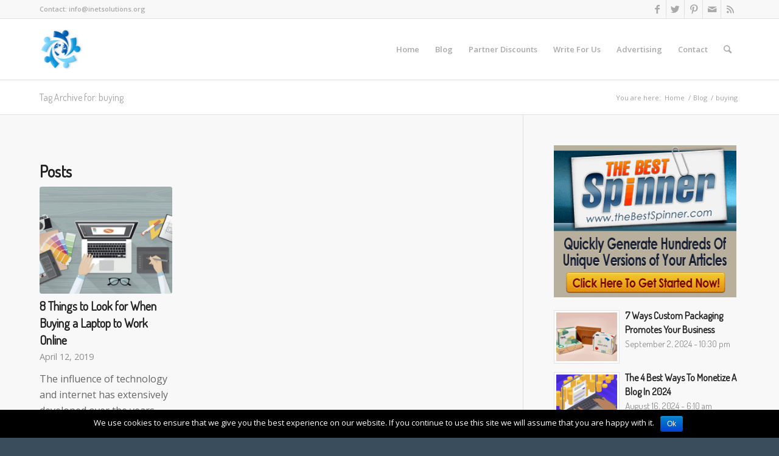

--- FILE ---
content_type: text/html; charset=UTF-8
request_url: https://www.inetsolutions.org/tag/buying/
body_size: 13358
content:
<!DOCTYPE html>
<html lang="en-US" prefix="og: http://ogp.me/ns#" class="html_stretched responsive av-preloader-active av-preloader-enabled av-default-lightbox  html_header_top html_logo_left html_main_nav_header html_menu_right html_custom html_header_sticky_disabled html_header_shrinking_disabled html_header_topbar_active html_mobile_menu_tablet html_header_searchicon html_content_align_center html_header_unstick_top_disabled html_header_stretch_disabled html_av-submenu-hidden html_av-submenu-display-hover html_av-overlay-full html_av-submenu-noclone html_entry_id_505390 av-no-preview html_text_menu_active ">
<head>
<meta charset="UTF-8" />


<!-- mobile setting -->
<meta name="viewport" content="width=device-width, initial-scale=1, maximum-scale=1">

<!-- Scripts/CSS and wp_head hook -->
<title>buying Archives | Inet Solutions</title>

<!-- This site is optimized with the Yoast SEO plugin v9.7 - https://yoast.com/wordpress/plugins/seo/ -->
<link rel="canonical" href="https://www.inetsolutions.org/tag/buying/" />
<meta property="og:locale" content="en_US" />
<meta property="og:type" content="object" />
<meta property="og:title" content="buying Archives | Inet Solutions" />
<meta property="og:url" content="https://www.inetsolutions.org/tag/buying/" />
<meta property="og:site_name" content="Inet Solutions" />
<meta name="twitter:card" content="summary_large_image" />
<meta name="twitter:title" content="buying Archives | Inet Solutions" />
<!-- / Yoast SEO plugin. -->

<link rel='dns-prefetch' href='//apis.google.com' />
<link rel='dns-prefetch' href='//s.w.org' />
<link rel="alternate" type="application/rss+xml" title="Inet Solutions &raquo; Feed" href="https://www.inetsolutions.org/feed/" />
<link rel="alternate" type="application/rss+xml" title="Inet Solutions &raquo; buying Tag Feed" href="https://www.inetsolutions.org/tag/buying/feed/" />

<!-- google webfont font replacement -->
<link rel='stylesheet' id='avia-google-webfont' href='//fonts.googleapis.com/css?family=Terminal+Dosis%7COpen+Sans:400,600' type='text/css' media='all'/> 
		<script type="text/javascript">
			window._wpemojiSettings = {"baseUrl":"https:\/\/s.w.org\/images\/core\/emoji\/11.2.0\/72x72\/","ext":".png","svgUrl":"https:\/\/s.w.org\/images\/core\/emoji\/11.2.0\/svg\/","svgExt":".svg","source":{"concatemoji":"https:\/\/www.inetsolutions.org\/wp-includes\/js\/wp-emoji-release.min.js?ver=5.1.21"}};
			!function(e,a,t){var n,r,o,i=a.createElement("canvas"),p=i.getContext&&i.getContext("2d");function s(e,t){var a=String.fromCharCode;p.clearRect(0,0,i.width,i.height),p.fillText(a.apply(this,e),0,0);e=i.toDataURL();return p.clearRect(0,0,i.width,i.height),p.fillText(a.apply(this,t),0,0),e===i.toDataURL()}function c(e){var t=a.createElement("script");t.src=e,t.defer=t.type="text/javascript",a.getElementsByTagName("head")[0].appendChild(t)}for(o=Array("flag","emoji"),t.supports={everything:!0,everythingExceptFlag:!0},r=0;r<o.length;r++)t.supports[o[r]]=function(e){if(!p||!p.fillText)return!1;switch(p.textBaseline="top",p.font="600 32px Arial",e){case"flag":return s([55356,56826,55356,56819],[55356,56826,8203,55356,56819])?!1:!s([55356,57332,56128,56423,56128,56418,56128,56421,56128,56430,56128,56423,56128,56447],[55356,57332,8203,56128,56423,8203,56128,56418,8203,56128,56421,8203,56128,56430,8203,56128,56423,8203,56128,56447]);case"emoji":return!s([55358,56760,9792,65039],[55358,56760,8203,9792,65039])}return!1}(o[r]),t.supports.everything=t.supports.everything&&t.supports[o[r]],"flag"!==o[r]&&(t.supports.everythingExceptFlag=t.supports.everythingExceptFlag&&t.supports[o[r]]);t.supports.everythingExceptFlag=t.supports.everythingExceptFlag&&!t.supports.flag,t.DOMReady=!1,t.readyCallback=function(){t.DOMReady=!0},t.supports.everything||(n=function(){t.readyCallback()},a.addEventListener?(a.addEventListener("DOMContentLoaded",n,!1),e.addEventListener("load",n,!1)):(e.attachEvent("onload",n),a.attachEvent("onreadystatechange",function(){"complete"===a.readyState&&t.readyCallback()})),(n=t.source||{}).concatemoji?c(n.concatemoji):n.wpemoji&&n.twemoji&&(c(n.twemoji),c(n.wpemoji)))}(window,document,window._wpemojiSettings);
		</script>
		<style type="text/css">
img.wp-smiley,
img.emoji {
	display: inline !important;
	border: none !important;
	box-shadow: none !important;
	height: 1em !important;
	width: 1em !important;
	margin: 0 .07em !important;
	vertical-align: -0.1em !important;
	background: none !important;
	padding: 0 !important;
}
</style>
	<link rel="stylesheet" type="text/css" href="https://www.inetsolutions.org/wp-content/cache/minify/fff05.css" media="all" />















<link rel='stylesheet' id='avia-print-css'  href='https://www.inetsolutions.org/wp-content/themes/enfold/css/print.css?ver=4.2' type='text/css' media='print' />





<script>if (document.location.protocol != "https:") {document.location = document.URL.replace(/^http:/i, "https:");}</script><script type="text/javascript" src="https://www.inetsolutions.org/wp-content/cache/minify/df983.js"></script>


<script type='text/javascript'>
/* <![CDATA[ */
var cnArgs = {"ajaxurl":"https:\/\/www.inetsolutions.org\/wp-admin\/admin-ajax.php","hideEffect":"fade","onScroll":"","onScrollOffset":"100","cookieName":"cookie_notice_accepted","cookieValue":"true","cookieTime":"2592000","cookiePath":"\/","cookieDomain":"www.inetsolutions.org","redirection":"","cache":"1","refuse":"no","revoke_cookies":"0","revoke_cookies_opt":"automatic","secure":"1"};
/* ]]> */
</script>
<script type="text/javascript" src="https://www.inetsolutions.org/wp-content/cache/minify/ed7bc.js"></script>


<script type='text/javascript' src='https://apis.google.com/js/plusone.js'></script>
<script type="text/javascript" src="https://www.inetsolutions.org/wp-content/cache/minify/7732a.js"></script>



<script type='text/javascript'>
var mejsL10n = {"language":"en","strings":{"mejs.install-flash":"You are using a browser that does not have Flash player enabled or installed. Please turn on your Flash player plugin or download the latest version from https:\/\/get.adobe.com\/flashplayer\/","mejs.fullscreen-off":"Turn off Fullscreen","mejs.fullscreen-on":"Go Fullscreen","mejs.download-video":"Download Video","mejs.fullscreen":"Fullscreen","mejs.time-jump-forward":["Jump forward 1 second","Jump forward %1 seconds"],"mejs.loop":"Toggle Loop","mejs.play":"Play","mejs.pause":"Pause","mejs.close":"Close","mejs.time-slider":"Time Slider","mejs.time-help-text":"Use Left\/Right Arrow keys to advance one second, Up\/Down arrows to advance ten seconds.","mejs.time-skip-back":["Skip back 1 second","Skip back %1 seconds"],"mejs.captions-subtitles":"Captions\/Subtitles","mejs.captions-chapters":"Chapters","mejs.none":"None","mejs.mute-toggle":"Mute Toggle","mejs.volume-help-text":"Use Up\/Down Arrow keys to increase or decrease volume.","mejs.unmute":"Unmute","mejs.mute":"Mute","mejs.volume-slider":"Volume Slider","mejs.video-player":"Video Player","mejs.audio-player":"Audio Player","mejs.ad-skip":"Skip ad","mejs.ad-skip-info":["Skip in 1 second","Skip in %1 seconds"],"mejs.source-chooser":"Source Chooser","mejs.stop":"Stop","mejs.speed-rate":"Speed Rate","mejs.live-broadcast":"Live Broadcast","mejs.afrikaans":"Afrikaans","mejs.albanian":"Albanian","mejs.arabic":"Arabic","mejs.belarusian":"Belarusian","mejs.bulgarian":"Bulgarian","mejs.catalan":"Catalan","mejs.chinese":"Chinese","mejs.chinese-simplified":"Chinese (Simplified)","mejs.chinese-traditional":"Chinese (Traditional)","mejs.croatian":"Croatian","mejs.czech":"Czech","mejs.danish":"Danish","mejs.dutch":"Dutch","mejs.english":"English","mejs.estonian":"Estonian","mejs.filipino":"Filipino","mejs.finnish":"Finnish","mejs.french":"French","mejs.galician":"Galician","mejs.german":"German","mejs.greek":"Greek","mejs.haitian-creole":"Haitian Creole","mejs.hebrew":"Hebrew","mejs.hindi":"Hindi","mejs.hungarian":"Hungarian","mejs.icelandic":"Icelandic","mejs.indonesian":"Indonesian","mejs.irish":"Irish","mejs.italian":"Italian","mejs.japanese":"Japanese","mejs.korean":"Korean","mejs.latvian":"Latvian","mejs.lithuanian":"Lithuanian","mejs.macedonian":"Macedonian","mejs.malay":"Malay","mejs.maltese":"Maltese","mejs.norwegian":"Norwegian","mejs.persian":"Persian","mejs.polish":"Polish","mejs.portuguese":"Portuguese","mejs.romanian":"Romanian","mejs.russian":"Russian","mejs.serbian":"Serbian","mejs.slovak":"Slovak","mejs.slovenian":"Slovenian","mejs.spanish":"Spanish","mejs.swahili":"Swahili","mejs.swedish":"Swedish","mejs.tagalog":"Tagalog","mejs.thai":"Thai","mejs.turkish":"Turkish","mejs.ukrainian":"Ukrainian","mejs.vietnamese":"Vietnamese","mejs.welsh":"Welsh","mejs.yiddish":"Yiddish"}};
</script>
<script type="text/javascript" src="https://www.inetsolutions.org/wp-content/cache/minify/864c2.js"></script>


<script type='text/javascript'>
/* <![CDATA[ */
var _wpmejsSettings = {"pluginPath":"\/wp-includes\/js\/mediaelement\/","classPrefix":"mejs-","stretching":"responsive"};
/* ]]> */
</script>
<link rel='https://api.w.org/' href='https://www.inetsolutions.org/wp-json/' />
<link rel="EditURI" type="application/rsd+xml" title="RSD" href="https://www.inetsolutions.org/xmlrpc.php?rsd" />
<meta name="generator" content="WordPress 5.1.21" />
<meta name="verifyownership" 
 content="aced63679dd9e3d3c5ae3f834196dfdc"/>

<meta name="twitter:card" content="photo" />
<meta name="twitter:image:src" id="twitter_meta_img" content="https://www.inetsolutions.org/wp-content/uploads/2019/04/8-Things-to-Look-for-When-Buying-a-Laptop-to-Work-Online.jpg">
<meta name="twitter:url" content="https://www.inetsolutions.org" />
		<link rel="profile" href="https://gmpg.org/xfn/11" />
<link rel="alternate" type="application/rss+xml" title="Inet Solutions RSS2 Feed" href="https://www.inetsolutions.org/feed/" />
<link rel="pingback" href="https://www.inetsolutions.org/xmlrpc.php" />

<style type='text/css' media='screen'>
 #top #header_main > .container, #top #header_main > .container .main_menu  .av-main-nav > li > a, #top #header_main #menu-item-shop .cart_dropdown_link{ height:100px; line-height: 100px; }
 .html_top_nav_header .av-logo-container{ height:100px;  }
 .html_header_top.html_header_sticky #top #wrap_all #main{ padding-top:130px; } 
</style>
<!--[if lt IE 9]><script src="https://www.inetsolutions.org/wp-content/themes/enfold/js/html5shiv.js"></script><![endif]-->
<link rel="icon" href="https://www.inetsolutions.org/wp-content/uploads/2015/07/favicon1.ico" type="image/x-icon">


<!--
Debugging Info for Theme support: 

Theme: Enfold
Version: 4.2
Installed: enfold
AviaFramework Version: 4.6
AviaBuilder Version: 0.9.5
- - - - - - - - - - -
ChildTheme: Enfold Child
ChildTheme Version: 1.0
ChildTheme Installed: enfold

ML:128-PU:12-PLA:17
WP:5.1.21
Updates: enabled
-->

<style type='text/css'>
@font-face {font-family: 'entypo-fontello'; font-weight: normal; font-style: normal;
src: url('https://www.inetsolutions.org/wp-content/themes/enfold/config-templatebuilder/avia-template-builder/assets/fonts/entypo-fontello.eot?v=3');
src: url('https://www.inetsolutions.org/wp-content/themes/enfold/config-templatebuilder/avia-template-builder/assets/fonts/entypo-fontello.eot?v=3#iefix') format('embedded-opentype'), 
url('https://www.inetsolutions.org/wp-content/themes/enfold/config-templatebuilder/avia-template-builder/assets/fonts/entypo-fontello.woff?v=3') format('woff'), 
url('https://www.inetsolutions.org/wp-content/themes/enfold/config-templatebuilder/avia-template-builder/assets/fonts/entypo-fontello.ttf?v=3') format('truetype'), 
url('https://www.inetsolutions.org/wp-content/themes/enfold/config-templatebuilder/avia-template-builder/assets/fonts/entypo-fontello.svg?v=3#entypo-fontello') format('svg');
} #top .avia-font-entypo-fontello, body .avia-font-entypo-fontello, html body [data-av_iconfont='entypo-fontello']:before{ font-family: 'entypo-fontello'; }
</style><script>
  (function(i,s,o,g,r,a,m){i['GoogleAnalyticsObject']=r;i[r]=i[r]||function(){
  (i[r].q=i[r].q||[]).push(arguments)},i[r].l=1*new Date();a=s.createElement(o),
  m=s.getElementsByTagName(o)[0];a.async=1;a.src=g;m.parentNode.insertBefore(a,m)
  })(window,document,'script','//www.google-analytics.com/analytics.js','ga');

  ga('create', 'UA-65262741-1', 'auto');
  ga('send', 'pageview');

</script>
</head>




<body data-rsssl=1 id="top" class="archive tag tag-buying tag-100730 stretched terminal_dosis open_sans  cookies-not-set" itemscope="itemscope" itemtype="https://schema.org/WebPage" >



	<div class='av-siteloader-wrap av-transition-enabled av-transition-with-logo'><div class='av-siteloader-inner'><div class='av-siteloader-cell'><img class='av-preloading-logo' src='https://www.inetsolutions.org/wp-content/uploads/2015/07/Inet-Solutions-Symbol-Plain18-80x80.png' alt='Loading' title='Loading' /><div class='av-siteloader'><div class='av-siteloader-extra'></div></div></div></div></div>
	<div id='wrap_all'>

	
<header id='header' class='all_colors header_color light_bg_color  av_header_top av_logo_left av_main_nav_header av_menu_right av_custom av_header_sticky_disabled av_header_shrinking_disabled av_header_stretch_disabled av_mobile_menu_tablet av_header_searchicon av_header_unstick_top_disabled av_bottom_nav_disabled  av_header_border_disabled'  role="banner" itemscope="itemscope" itemtype="https://schema.org/WPHeader" >

		<div id='header_meta' class='container_wrap container_wrap_meta  av_icon_active_right av_extra_header_active av_phone_active_left av_entry_id_505390'>
		
			      <div class='container'>
			      <ul class='noLightbox social_bookmarks icon_count_5'><li class='social_bookmarks_facebook av-social-link-facebook social_icon_1'><a target='_blank' href='https://www.facebook.com/inet.solutions.official' aria-hidden='true' data-av_icon='' data-av_iconfont='entypo-fontello' title='Facebook'><span class='avia_hidden_link_text'>Facebook</span></a></li><li class='social_bookmarks_twitter av-social-link-twitter social_icon_2'><a target='_blank' href='https://twitter.com/inet_solutions' aria-hidden='true' data-av_icon='' data-av_iconfont='entypo-fontello' title='Twitter'><span class='avia_hidden_link_text'>Twitter</span></a></li><li class='social_bookmarks_pinterest av-social-link-pinterest social_icon_3'><a target='_blank' href='https://www.pinterest.com/inet_solutions/' aria-hidden='true' data-av_icon='' data-av_iconfont='entypo-fontello' title='Pinterest'><span class='avia_hidden_link_text'>Pinterest</span></a></li><li class='social_bookmarks_mail av-social-link-mail social_icon_4'><a  href='/contact/' aria-hidden='true' data-av_icon='' data-av_iconfont='entypo-fontello' title='Mail'><span class='avia_hidden_link_text'>Mail</span></a></li><li class='social_bookmarks_rss av-social-link-rss social_icon_5'><a  href='https://www.inetsolutions.org/feed/' aria-hidden='true' data-av_icon='' data-av_iconfont='entypo-fontello' title='Rss'><span class='avia_hidden_link_text'>Rss</span></a></li></ul><div class='phone-info '><span>Contact: <a href="/cdn-cgi/l/email-protection" class="__cf_email__" data-cfemail="bcd5d2dad3fcd5d2d9c8cfd3d0c9c8d5d3d2cf92d3cedb">[email&#160;protected]</a></span></div>			      </div>
		</div>

		<div  id='header_main' class='container_wrap container_wrap_logo'>
	
        <div class='container av-logo-container'><div class='inner-container'><span class='logo'><a href='https://www.inetsolutions.org/'><img height='100' width='300' src='https://www.inetsolutions.org/wp-content/uploads/2015/07/Inet-Solutions-Symbol-Plain18-80x80.png' alt='Inet Solutions' /></a></span><nav class='main_menu' data-selectname='Select a page'  role="navigation" itemscope="itemscope" itemtype="https://schema.org/SiteNavigationElement" ><div class="avia-menu av-main-nav-wrap"><ul id="avia-menu" class="menu av-main-nav"><li id="menu-item-16" class="menu-item menu-item-type-post_type menu-item-object-page menu-item-home menu-item-top-level menu-item-top-level-1"><a href="https://www.inetsolutions.org/" itemprop="url"><span class="avia-bullet"></span><span class="avia-menu-text">Home</span><span class="avia-menu-fx"><span class="avia-arrow-wrap"><span class="avia-arrow"></span></span></span></a></li>
<li id="menu-item-388" class="menu-item menu-item-type-post_type menu-item-object-page menu-item-top-level menu-item-top-level-2"><a href="https://www.inetsolutions.org/blog/" itemprop="url"><span class="avia-bullet"></span><span class="avia-menu-text">Blog</span><span class="avia-menu-fx"><span class="avia-arrow-wrap"><span class="avia-arrow"></span></span></span></a></li>
<li id="menu-item-2576" class="menu-item menu-item-type-post_type menu-item-object-page menu-item-top-level menu-item-top-level-3"><a href="https://www.inetsolutions.org/partner-discounts/" itemprop="url"><span class="avia-bullet"></span><span class="avia-menu-text">Partner Discounts</span><span class="avia-menu-fx"><span class="avia-arrow-wrap"><span class="avia-arrow"></span></span></span></a></li>
<li id="menu-item-3919" class="menu-item menu-item-type-post_type menu-item-object-page menu-item-top-level menu-item-top-level-4"><a href="https://www.inetsolutions.org/write-for-us/" itemprop="url"><span class="avia-bullet"></span><span class="avia-menu-text">Write For Us</span><span class="avia-menu-fx"><span class="avia-arrow-wrap"><span class="avia-arrow"></span></span></span></a></li>
<li id="menu-item-4310" class="menu-item menu-item-type-post_type menu-item-object-page menu-item-top-level menu-item-top-level-5"><a href="https://www.inetsolutions.org/advertising/" itemprop="url"><span class="avia-bullet"></span><span class="avia-menu-text">Advertising</span><span class="avia-menu-fx"><span class="avia-arrow-wrap"><span class="avia-arrow"></span></span></span></a></li>
<li id="menu-item-382" class="menu-item menu-item-type-post_type menu-item-object-page menu-item-top-level menu-item-top-level-6"><a href="https://www.inetsolutions.org/contact/" itemprop="url"><span class="avia-bullet"></span><span class="avia-menu-text">Contact</span><span class="avia-menu-fx"><span class="avia-arrow-wrap"><span class="avia-arrow"></span></span></span></a></li>
<li id="menu-item-search" class="noMobile menu-item menu-item-search-dropdown menu-item-avia-special">
							<a href="?s=" data-avia-search-tooltip="

&lt;form action=&quot;https://www.inetsolutions.org/&quot; id=&quot;searchform&quot; method=&quot;get&quot; class=&quot;&quot;&gt;
	&lt;div&gt;
		&lt;input type=&quot;submit&quot; value=&quot;&quot; id=&quot;searchsubmit&quot; class=&quot;button avia-font-entypo-fontello&quot; /&gt;
		&lt;input type=&quot;text&quot; id=&quot;s&quot; name=&quot;s&quot; value=&quot;&quot; placeholder='Search' /&gt;
			&lt;/div&gt;
&lt;/form&gt;" aria-hidden='true' data-av_icon='' data-av_iconfont='entypo-fontello'><span class="avia_hidden_link_text">Search</span></a>
	        		   </li><li class="av-burger-menu-main menu-item-avia-special av-small-burger-icon">
	        			<a href="#">
							<span class="av-hamburger av-hamburger--spin av-js-hamburger">
					        <span class="av-hamburger-box">
						          <span class="av-hamburger-inner"></span>
						          <strong>Menu</strong>
					        </span>
							</span>
						</a>
	        		   </li></ul></div></nav></div> </div> 
		<!-- end container_wrap-->
		</div>
		
		<div class='header_bg'></div>

<!-- end header -->
</header>
		
	<div id='main' class='all_colors' data-scroll-offset='0'>

	<div class='stretch_full container_wrap alternate_color light_bg_color title_container'><div class='container'><h1 class='main-title entry-title'><a href='https://www.inetsolutions.org/tag/buying/' rel='bookmark' title='Permanent Link: Tag Archive for: buying'  itemprop="headline" >Tag Archive for: buying</a></h1><div class="breadcrumb breadcrumbs avia-breadcrumbs"><div class="breadcrumb-trail" xmlns:v="https://rdf.data-vocabulary.org/#"><span class="trail-before"><span class="breadcrumb-title">You are here:</span></span> <a href="https://www.inetsolutions.org" title="Inet Solutions" rel="home" class="trail-begin">Home</a> <span class="sep">/</span> <span><a rel="v:url" property="v:title" href="https://www.inetsolutions.org/blog/" title="Blog">Blog</a></span> <span class="sep">/</span> <span class="trail-end">buying</span></div></div></div></div>
        <div class='container_wrap container_wrap_first main_color sidebar_right'>

            <div class='container template-blog '>

                <main class='content av-content-small alpha units'  role="main" itemprop="mainContentOfPage" itemscope="itemscope" itemtype="https://schema.org/Blog" >

                    <div class="category-term-description">
                                            </div>

                    <div class='entry-content-wrapper'><h3 class='post-title tag-page-post-type-title'>Posts</h3><div  data-autoplay=''  data-interval='5'  data-animation='fade'  data-show_slide_delay='90'  class='avia-content-slider avia-content-grid-active avia-content-slider1 avia-content-slider-odd avia-builder-el-no-sibling '  itemscope="itemscope" itemtype="https://schema.org/Blog" ><div class='avia-content-slider-inner'><div class='slide-entry-wrap'><article class='slide-entry flex_column  post-entry post-entry-505390 slide-entry-overview slide-loop-1 slide-parity-odd  post-entry-last  av_one_third first real-thumbnail'  itemscope="itemscope" itemtype="https://schema.org/BlogPosting" itemprop="blogPost" ><a href='https://www.inetsolutions.org/8-things-to-look-for-when-buying-a-laptop-to-work-online/' data-rel='slide-1' class='slide-image' title=''><img width="495" height="400" src="//www.inetsolutions.org/wp-content/plugins/a3-lazy-load/assets/images/lazy_placeholder.gif" data-lazy-type="image" data-src="https://www.inetsolutions.org/wp-content/uploads/2019/04/8-Things-to-Look-for-When-Buying-a-Laptop-to-Work-Online-495x400.jpg" class="lazy lazy-hidden attachment-portfolio size-portfolio wp-post-image" alt="8 Things to Look for When Buying a Laptop to Work Online" srcset="" data-srcset="https://www.inetsolutions.org/wp-content/uploads/2019/04/8-Things-to-Look-for-When-Buying-a-Laptop-to-Work-Online-495x400.jpg 495w, https://www.inetsolutions.org/wp-content/uploads/2019/04/8-Things-to-Look-for-When-Buying-a-Laptop-to-Work-Online-100x80.jpg 100w" sizes="(max-width: 495px) 100vw, 495px" /><noscript><img width="495" height="400" src="https://www.inetsolutions.org/wp-content/uploads/2019/04/8-Things-to-Look-for-When-Buying-a-Laptop-to-Work-Online-495x400.jpg" class="attachment-portfolio size-portfolio wp-post-image" alt="8 Things to Look for When Buying a Laptop to Work Online" srcset="https://www.inetsolutions.org/wp-content/uploads/2019/04/8-Things-to-Look-for-When-Buying-a-Laptop-to-Work-Online-495x400.jpg 495w, https://www.inetsolutions.org/wp-content/uploads/2019/04/8-Things-to-Look-for-When-Buying-a-Laptop-to-Work-Online-100x80.jpg 100w" sizes="(max-width: 495px) 100vw, 495px" /></noscript></a><div class='slide-content'><header class="entry-content-header"><h3 class='slide-entry-title entry-title'  itemprop="headline" ><a href='https://www.inetsolutions.org/8-things-to-look-for-when-buying-a-laptop-to-work-online/' title='8 Things to Look for When Buying a Laptop to Work Online'>8 Things to Look for When Buying a Laptop to Work Online</a></h3><span class="av-vertical-delimiter"></span></header><div class='slide-meta'><time class='slide-meta-time updated'  itemprop="datePublished" datetime="2019-04-12T16:15:20+00:00" >April 12, 2019</time></div><div class='slide-entry-excerpt entry-content'  itemprop="text" >
The influence of technology and internet has extensively developed over the years. With the growing influence and take over by the internet, the preference…</div></div><footer class="entry-footer"></footer><span class='hidden'>
			<span class='av-structured-data'  itemscope="itemscope" itemtype="https://schema.org/ImageObject"  itemprop='image'>
					   <span itemprop='url' >https://www.inetsolutions.org/wp-content/uploads/2019/04/8-Things-to-Look-for-When-Buying-a-Laptop-to-Work-Online.jpg</span>
					   <span itemprop='height' >594</span>
					   <span itemprop='width' >1024</span>
				  </span><span class='av-structured-data'  itemprop="publisher" itemtype="https://schema.org/Organization" itemscope="itemscope" >
				<span itemprop='name'>Roger Sterling</span>
				<span itemprop='logo' itemscope itemtype='http://schema.org/ImageObject'>
				   <span itemprop='url'>https://www.inetsolutions.org/wp-content/uploads/2015/07/Inet-Solutions-Symbol-Plain18-80x80.png</span>
				 </span>
			  </span><span class='av-structured-data'  itemprop="author" itemscope="itemscope" itemtype="https://schema.org/Person" ><span itemprop='name'>Roger Sterling</span></span><span class='av-structured-data'  itemprop="datePublished" datetime="2019-04-12T16:15:20+00:00" >2019-04-12 16:15:20</span><span class='av-structured-data'  itemprop="dateModified" itemtype="https://schema.org/dateModified" >2020-11-24 12:52:34</span><span class='av-structured-data'  itemprop="mainEntityOfPage" itemtype="https://schema.org/mainEntityOfPage" ><span itemprop='name'>8 Things to Look for When Buying a Laptop to Work Online</span></span></span></article></div></div></div></div>
                <!--end content-->
                </main>

                <aside class='sidebar sidebar_right smartphones_sidebar_active alpha units'  role="complementary" itemscope="itemscope" itemtype="https://schema.org/WPSideBar" ><div class='inner_sidebar extralight-border'><section id="text-5" class="widget clearfix widget_text">			<div class="textwidget"><script data-cfasync="false" src="/cdn-cgi/scripts/5c5dd728/cloudflare-static/email-decode.min.js"></script><script type="text/javascript" src="https://www.inetsolutions.org/wp-content/plugins/oiopub-direct/js.php#type=banner&align=center&zone=3"></script></div>
		<span class="seperator extralight-border"></span></section><section id="newsbox-4" class="widget clearfix newsbox"><ul class="news-wrap image_size_widget"><li class="news-content post-format-standard"><a class='news-link' title='7 Ways Custom Packaging Promotes Your Business' href='https://www.inetsolutions.org/7-ways-custom-packaging-promotes-your-business/'><span class='news-thumb '><img width="100" height="80" src="//www.inetsolutions.org/wp-content/plugins/a3-lazy-load/assets/images/lazy_placeholder.gif" data-lazy-type="image" data-src="https://www.inetsolutions.org/wp-content/uploads/2024/09/image-23-edited-100x80.png" class="lazy lazy-hidden attachment-widget size-widget wp-post-image" alt="7 Ways Custom Packaging Promotes Your Business" srcset="" data-srcset="https://www.inetsolutions.org/wp-content/uploads/2024/09/image-23-edited-100x80.png 100w, https://www.inetsolutions.org/wp-content/uploads/2024/09/image-23-edited-495x400.png 495w, https://www.inetsolutions.org/wp-content/uploads/2024/09/image-23-edited-845x684.png 845w" sizes="(max-width: 100px) 100vw, 100px" /><noscript><img width="100" height="80" src="//www.inetsolutions.org/wp-content/plugins/a3-lazy-load/assets/images/lazy_placeholder.gif" data-lazy-type="image" data-src="https://www.inetsolutions.org/wp-content/uploads/2024/09/image-23-edited-100x80.png" class="lazy lazy-hidden attachment-widget size-widget wp-post-image" alt="7 Ways Custom Packaging Promotes Your Business" srcset="" data-srcset="https://www.inetsolutions.org/wp-content/uploads/2024/09/image-23-edited-100x80.png 100w, https://www.inetsolutions.org/wp-content/uploads/2024/09/image-23-edited-495x400.png 495w, https://www.inetsolutions.org/wp-content/uploads/2024/09/image-23-edited-845x684.png 845w" sizes="(max-width: 100px) 100vw, 100px" /><noscript><img width="100" height="80" src="https://www.inetsolutions.org/wp-content/uploads/2024/09/image-23-edited-100x80.png" class="attachment-widget size-widget wp-post-image" alt="7 Ways Custom Packaging Promotes Your Business" srcset="https://www.inetsolutions.org/wp-content/uploads/2024/09/image-23-edited-100x80.png 100w, https://www.inetsolutions.org/wp-content/uploads/2024/09/image-23-edited-495x400.png 495w, https://www.inetsolutions.org/wp-content/uploads/2024/09/image-23-edited-845x684.png 845w" sizes="(max-width: 100px) 100vw, 100px" /></noscript></noscript></span><strong class='news-headline'>7 Ways Custom Packaging Promotes Your Business<span class='news-time'>September 2, 2024 - 10:30 pm</span></strong></a></li><li class="news-content post-format-standard"><a class='news-link' title='The 4 Best Ways To Monetize A Blog In 2024' href='https://www.inetsolutions.org/the-4-best-ways-to-monetize-a-blog-in-2024/'><span class='news-thumb '><img width="100" height="80" src="//www.inetsolutions.org/wp-content/plugins/a3-lazy-load/assets/images/lazy_placeholder.gif" data-lazy-type="image" data-src="https://www.inetsolutions.org/wp-content/uploads/2024/08/how-to-monetize-a-blog-100x80.png" class="lazy lazy-hidden attachment-widget size-widget wp-post-image" alt="" srcset="" data-srcset="https://www.inetsolutions.org/wp-content/uploads/2024/08/how-to-monetize-a-blog-100x80.png 100w, https://www.inetsolutions.org/wp-content/uploads/2024/08/how-to-monetize-a-blog-495x400.png 495w, https://www.inetsolutions.org/wp-content/uploads/2024/08/how-to-monetize-a-blog-845x684.png 845w" sizes="(max-width: 100px) 100vw, 100px" /><noscript><img width="100" height="80" src="//www.inetsolutions.org/wp-content/plugins/a3-lazy-load/assets/images/lazy_placeholder.gif" data-lazy-type="image" data-src="https://www.inetsolutions.org/wp-content/uploads/2024/08/how-to-monetize-a-blog-100x80.png" class="lazy lazy-hidden attachment-widget size-widget wp-post-image" alt="" srcset="" data-srcset="https://www.inetsolutions.org/wp-content/uploads/2024/08/how-to-monetize-a-blog-100x80.png 100w, https://www.inetsolutions.org/wp-content/uploads/2024/08/how-to-monetize-a-blog-495x400.png 495w, https://www.inetsolutions.org/wp-content/uploads/2024/08/how-to-monetize-a-blog-845x684.png 845w" sizes="(max-width: 100px) 100vw, 100px" /><noscript><img width="100" height="80" src="https://www.inetsolutions.org/wp-content/uploads/2024/08/how-to-monetize-a-blog-100x80.png" class="attachment-widget size-widget wp-post-image" alt="" srcset="https://www.inetsolutions.org/wp-content/uploads/2024/08/how-to-monetize-a-blog-100x80.png 100w, https://www.inetsolutions.org/wp-content/uploads/2024/08/how-to-monetize-a-blog-495x400.png 495w, https://www.inetsolutions.org/wp-content/uploads/2024/08/how-to-monetize-a-blog-845x684.png 845w" sizes="(max-width: 100px) 100vw, 100px" /></noscript></noscript></span><strong class='news-headline'>The 4 Best Ways To Monetize A Blog In 2024<span class='news-time'>August 16, 2024 - 6:10 am</span></strong></a></li><li class="news-content post-format-standard"><a class='news-link' title='Dissecting the Key Components of a Triumph in Personal Injury Litigation' href='https://www.inetsolutions.org/dissecting-the-key-components-of-a-triumph-in-personal-injury-litigation/'><span class='news-thumb '><img width="100" height="80" src="//www.inetsolutions.org/wp-content/plugins/a3-lazy-load/assets/images/lazy_placeholder.gif" data-lazy-type="image" data-src="https://www.inetsolutions.org/wp-content/uploads/2024/07/Blog-Personal-Injury-Law-Marketing-100x80.png" class="lazy lazy-hidden attachment-widget size-widget wp-post-image" alt="" srcset="" data-srcset="https://www.inetsolutions.org/wp-content/uploads/2024/07/Blog-Personal-Injury-Law-Marketing-100x80.png 100w, https://www.inetsolutions.org/wp-content/uploads/2024/07/Blog-Personal-Injury-Law-Marketing-495x400.png 495w, https://www.inetsolutions.org/wp-content/uploads/2024/07/Blog-Personal-Injury-Law-Marketing-845x684.png 845w" sizes="(max-width: 100px) 100vw, 100px" /><noscript><img width="100" height="80" src="//www.inetsolutions.org/wp-content/plugins/a3-lazy-load/assets/images/lazy_placeholder.gif" data-lazy-type="image" data-src="https://www.inetsolutions.org/wp-content/uploads/2024/07/Blog-Personal-Injury-Law-Marketing-100x80.png" class="lazy lazy-hidden attachment-widget size-widget wp-post-image" alt="" srcset="" data-srcset="https://www.inetsolutions.org/wp-content/uploads/2024/07/Blog-Personal-Injury-Law-Marketing-100x80.png 100w, https://www.inetsolutions.org/wp-content/uploads/2024/07/Blog-Personal-Injury-Law-Marketing-495x400.png 495w, https://www.inetsolutions.org/wp-content/uploads/2024/07/Blog-Personal-Injury-Law-Marketing-845x684.png 845w" sizes="(max-width: 100px) 100vw, 100px" /><noscript><img width="100" height="80" src="https://www.inetsolutions.org/wp-content/uploads/2024/07/Blog-Personal-Injury-Law-Marketing-100x80.png" class="attachment-widget size-widget wp-post-image" alt="" srcset="https://www.inetsolutions.org/wp-content/uploads/2024/07/Blog-Personal-Injury-Law-Marketing-100x80.png 100w, https://www.inetsolutions.org/wp-content/uploads/2024/07/Blog-Personal-Injury-Law-Marketing-495x400.png 495w, https://www.inetsolutions.org/wp-content/uploads/2024/07/Blog-Personal-Injury-Law-Marketing-845x684.png 845w" sizes="(max-width: 100px) 100vw, 100px" /></noscript></noscript></span><strong class='news-headline'>Dissecting the Key Components of a Triumph in Personal Injury Litigation<span class='news-time'>July 6, 2024 - 7:45 am</span></strong></a></li><li class="news-content post-format-standard"><a class='news-link' title='5 Tips for Making Hybrid Events More Exciting' href='https://www.inetsolutions.org/5-tips-for-making-hybrid-events-more-exciting/'><span class='news-thumb '><img width="100" height="80" src="//www.inetsolutions.org/wp-content/plugins/a3-lazy-load/assets/images/lazy_placeholder.gif" data-lazy-type="image" data-src="https://www.inetsolutions.org/wp-content/uploads/2024/05/Story-1-opener_0_0-100x80.jpg" class="lazy lazy-hidden attachment-widget size-widget wp-post-image" alt="" srcset="" data-srcset="https://www.inetsolutions.org/wp-content/uploads/2024/05/Story-1-opener_0_0-100x80.jpg 100w, https://www.inetsolutions.org/wp-content/uploads/2024/05/Story-1-opener_0_0-495x400.jpg 495w, https://www.inetsolutions.org/wp-content/uploads/2024/05/Story-1-opener_0_0-845x684.jpg 845w" sizes="(max-width: 100px) 100vw, 100px" /><noscript><img width="100" height="80" src="//www.inetsolutions.org/wp-content/plugins/a3-lazy-load/assets/images/lazy_placeholder.gif" data-lazy-type="image" data-src="https://www.inetsolutions.org/wp-content/uploads/2024/05/Story-1-opener_0_0-100x80.jpg" class="lazy lazy-hidden attachment-widget size-widget wp-post-image" alt="" srcset="" data-srcset="https://www.inetsolutions.org/wp-content/uploads/2024/05/Story-1-opener_0_0-100x80.jpg 100w, https://www.inetsolutions.org/wp-content/uploads/2024/05/Story-1-opener_0_0-495x400.jpg 495w, https://www.inetsolutions.org/wp-content/uploads/2024/05/Story-1-opener_0_0-845x684.jpg 845w" sizes="(max-width: 100px) 100vw, 100px" /><noscript><img width="100" height="80" src="https://www.inetsolutions.org/wp-content/uploads/2024/05/Story-1-opener_0_0-100x80.jpg" class="attachment-widget size-widget wp-post-image" alt="" srcset="https://www.inetsolutions.org/wp-content/uploads/2024/05/Story-1-opener_0_0-100x80.jpg 100w, https://www.inetsolutions.org/wp-content/uploads/2024/05/Story-1-opener_0_0-495x400.jpg 495w, https://www.inetsolutions.org/wp-content/uploads/2024/05/Story-1-opener_0_0-845x684.jpg 845w" sizes="(max-width: 100px) 100vw, 100px" /></noscript></noscript></span><strong class='news-headline'>5 Tips for Making Hybrid Events More Exciting<span class='news-time'>May 27, 2024 - 3:30 pm</span></strong></a></li><li class="news-content post-format-standard"><a class='news-link' title='The 3 Best Strategies To Do A Digital Detox' href='https://www.inetsolutions.org/the-3-best-strategies-to-do-a-digital-detox/'><span class='news-thumb '><img width="100" height="80" src="//www.inetsolutions.org/wp-content/plugins/a3-lazy-load/assets/images/lazy_placeholder.gif" data-lazy-type="image" data-src="https://www.inetsolutions.org/wp-content/uploads/2024/05/1_YpJFmiXR6uV0B5-lgSCP6w-100x80.jpg" class="lazy lazy-hidden attachment-widget size-widget wp-post-image" alt="" srcset="" data-srcset="https://www.inetsolutions.org/wp-content/uploads/2024/05/1_YpJFmiXR6uV0B5-lgSCP6w-100x80.jpg 100w, https://www.inetsolutions.org/wp-content/uploads/2024/05/1_YpJFmiXR6uV0B5-lgSCP6w-495x400.jpg 495w, https://www.inetsolutions.org/wp-content/uploads/2024/05/1_YpJFmiXR6uV0B5-lgSCP6w-845x684.jpg 845w" sizes="(max-width: 100px) 100vw, 100px" /><noscript><img width="100" height="80" src="//www.inetsolutions.org/wp-content/plugins/a3-lazy-load/assets/images/lazy_placeholder.gif" data-lazy-type="image" data-src="https://www.inetsolutions.org/wp-content/uploads/2024/05/1_YpJFmiXR6uV0B5-lgSCP6w-100x80.jpg" class="lazy lazy-hidden attachment-widget size-widget wp-post-image" alt="" srcset="" data-srcset="https://www.inetsolutions.org/wp-content/uploads/2024/05/1_YpJFmiXR6uV0B5-lgSCP6w-100x80.jpg 100w, https://www.inetsolutions.org/wp-content/uploads/2024/05/1_YpJFmiXR6uV0B5-lgSCP6w-495x400.jpg 495w, https://www.inetsolutions.org/wp-content/uploads/2024/05/1_YpJFmiXR6uV0B5-lgSCP6w-845x684.jpg 845w" sizes="(max-width: 100px) 100vw, 100px" /><noscript><img width="100" height="80" src="https://www.inetsolutions.org/wp-content/uploads/2024/05/1_YpJFmiXR6uV0B5-lgSCP6w-100x80.jpg" class="attachment-widget size-widget wp-post-image" alt="" srcset="https://www.inetsolutions.org/wp-content/uploads/2024/05/1_YpJFmiXR6uV0B5-lgSCP6w-100x80.jpg 100w, https://www.inetsolutions.org/wp-content/uploads/2024/05/1_YpJFmiXR6uV0B5-lgSCP6w-495x400.jpg 495w, https://www.inetsolutions.org/wp-content/uploads/2024/05/1_YpJFmiXR6uV0B5-lgSCP6w-845x684.jpg 845w" sizes="(max-width: 100px) 100vw, 100px" /></noscript></noscript></span><strong class='news-headline'>The 3 Best Strategies To Do A Digital Detox<span class='news-time'>May 27, 2024 - 3:29 pm</span></strong></a></li></ul><span class="seperator extralight-border"></span></section><section id="text-6" class="widget clearfix widget_text">			<div class="textwidget"><div style="padding: 4px;"></div>
<script type="text/javascript" src="https://www.inetsolutions.org/wp-content/plugins/oiopub-direct/js.php#type=banner&align=center&zone=4"></script></div>
		<span class="seperator extralight-border"></span></section></div></aside>
            </div><!--end container-->

        </div><!-- close default .container_wrap element -->


						<div class='container_wrap footer_color' id='footer'>

					<div class='container'>

						<div class='flex_column av_one_fourth  first el_before_av_one_fourth'><section id="text-4" class="widget clearfix widget_text"><h3 class="widgettitle">About</h3>			<div class="textwidget"><p>Our support is available 24 hours a day &#8211; Eastern European Time Zone (UTC+02:00).</p>
<p><b>Monday &#8211; Friday</b>: 6 a.m. to 11 p.m.<br />
<b>Saturday</b>: 8 a.m. to 10 p.m.<br />
<b>Sunday</b>: 10 a.m. to 8 p.m.</p>
</div>
		<span class="seperator extralight-border"></span></section><section id="pages-2" class="widget clearfix widget_pages"><h3 class="widgettitle">Sitemap</h3>		<ul>
			<li class="page_item page-item-2"><a href="https://www.inetsolutions.org/">Home</a></li>
<li class="page_item page-item-368"><a href="https://www.inetsolutions.org/contact/">Contact</a></li>
<li class="page_item page-item-386"><a href="https://www.inetsolutions.org/blog/">Blog</a></li>
<li class="page_item page-item-2291"><a href="https://www.inetsolutions.org/advertising/">Advertising</a></li>
<li class="page_item page-item-2541"><a href="https://www.inetsolutions.org/partner-discounts/">Partner Discounts</a></li>
<li class="page_item page-item-3042"><a href="https://www.inetsolutions.org/write-for-us/">Write For Us</a></li>
<li class="page_item page-item-5102"><a href="https://www.inetsolutions.org/privacy-policy/">Privacy Policy</a></li>
<li class="page_item page-item-505111"><a href="https://www.inetsolutions.org/cookie-policy/">Cookie Policy</a></li>
		</ul>
			<span class="seperator extralight-border"></span></section><section id="avia_socialcount-2" class="widget clearfix avia_socialcount"><a href="https://twitter.com/inet_solutions/" class='asc_twitter asc_multi_count'><span class='social_widget_icon' aria-hidden='true' data-av_icon='' data-av_iconfont='entypo-fontello'></span><strong class='asc_count'>Follow</strong><span>on Twitter</span></a><a href='/feed' class='asc_rss asc_multi_count'><span class='social_widget_icon' aria-hidden='true' data-av_icon='' data-av_iconfont='entypo-fontello'></span><strong class='asc_count'>Subscribe</strong><span>to RSS Feed</span></a><span class="seperator extralight-border"></span></section></div><div class='flex_column av_one_fourth  el_after_av_one_fourth  el_before_av_one_fourth '><section id="newsbox-3" class="widget clearfix newsbox"><h3 class="widgettitle">Latest News</h3><ul class="news-wrap image_size_widget"><li class="news-content post-format-standard"><a class='news-link' title='7 Ways Custom Packaging Promotes Your Business' href='https://www.inetsolutions.org/7-ways-custom-packaging-promotes-your-business/'><span class='news-thumb '><img width="100" height="80" src="//www.inetsolutions.org/wp-content/plugins/a3-lazy-load/assets/images/lazy_placeholder.gif" data-lazy-type="image" data-src="https://www.inetsolutions.org/wp-content/uploads/2024/09/image-23-edited-100x80.png" class="lazy lazy-hidden attachment-widget size-widget wp-post-image" alt="7 Ways Custom Packaging Promotes Your Business" srcset="" data-srcset="https://www.inetsolutions.org/wp-content/uploads/2024/09/image-23-edited-100x80.png 100w, https://www.inetsolutions.org/wp-content/uploads/2024/09/image-23-edited-495x400.png 495w, https://www.inetsolutions.org/wp-content/uploads/2024/09/image-23-edited-845x684.png 845w" sizes="(max-width: 100px) 100vw, 100px" /><noscript><img width="100" height="80" src="//www.inetsolutions.org/wp-content/plugins/a3-lazy-load/assets/images/lazy_placeholder.gif" data-lazy-type="image" data-src="https://www.inetsolutions.org/wp-content/uploads/2024/09/image-23-edited-100x80.png" class="lazy lazy-hidden attachment-widget size-widget wp-post-image" alt="7 Ways Custom Packaging Promotes Your Business" srcset="" data-srcset="https://www.inetsolutions.org/wp-content/uploads/2024/09/image-23-edited-100x80.png 100w, https://www.inetsolutions.org/wp-content/uploads/2024/09/image-23-edited-495x400.png 495w, https://www.inetsolutions.org/wp-content/uploads/2024/09/image-23-edited-845x684.png 845w" sizes="(max-width: 100px) 100vw, 100px" /><noscript><img width="100" height="80" src="https://www.inetsolutions.org/wp-content/uploads/2024/09/image-23-edited-100x80.png" class="attachment-widget size-widget wp-post-image" alt="7 Ways Custom Packaging Promotes Your Business" srcset="https://www.inetsolutions.org/wp-content/uploads/2024/09/image-23-edited-100x80.png 100w, https://www.inetsolutions.org/wp-content/uploads/2024/09/image-23-edited-495x400.png 495w, https://www.inetsolutions.org/wp-content/uploads/2024/09/image-23-edited-845x684.png 845w" sizes="(max-width: 100px) 100vw, 100px" /></noscript></noscript></span><strong class='news-headline'>7 Ways Custom Packaging Promotes Your Business<span class='news-time'>September 2, 2024 - 10:30 pm</span></strong></a></li><li class="news-content post-format-standard"><a class='news-link' title='The 4 Best Ways To Monetize A Blog In 2024' href='https://www.inetsolutions.org/the-4-best-ways-to-monetize-a-blog-in-2024/'><span class='news-thumb '><img width="100" height="80" src="//www.inetsolutions.org/wp-content/plugins/a3-lazy-load/assets/images/lazy_placeholder.gif" data-lazy-type="image" data-src="https://www.inetsolutions.org/wp-content/uploads/2024/08/how-to-monetize-a-blog-100x80.png" class="lazy lazy-hidden attachment-widget size-widget wp-post-image" alt="" srcset="" data-srcset="https://www.inetsolutions.org/wp-content/uploads/2024/08/how-to-monetize-a-blog-100x80.png 100w, https://www.inetsolutions.org/wp-content/uploads/2024/08/how-to-monetize-a-blog-495x400.png 495w, https://www.inetsolutions.org/wp-content/uploads/2024/08/how-to-monetize-a-blog-845x684.png 845w" sizes="(max-width: 100px) 100vw, 100px" /><noscript><img width="100" height="80" src="//www.inetsolutions.org/wp-content/plugins/a3-lazy-load/assets/images/lazy_placeholder.gif" data-lazy-type="image" data-src="https://www.inetsolutions.org/wp-content/uploads/2024/08/how-to-monetize-a-blog-100x80.png" class="lazy lazy-hidden attachment-widget size-widget wp-post-image" alt="" srcset="" data-srcset="https://www.inetsolutions.org/wp-content/uploads/2024/08/how-to-monetize-a-blog-100x80.png 100w, https://www.inetsolutions.org/wp-content/uploads/2024/08/how-to-monetize-a-blog-495x400.png 495w, https://www.inetsolutions.org/wp-content/uploads/2024/08/how-to-monetize-a-blog-845x684.png 845w" sizes="(max-width: 100px) 100vw, 100px" /><noscript><img width="100" height="80" src="https://www.inetsolutions.org/wp-content/uploads/2024/08/how-to-monetize-a-blog-100x80.png" class="attachment-widget size-widget wp-post-image" alt="" srcset="https://www.inetsolutions.org/wp-content/uploads/2024/08/how-to-monetize-a-blog-100x80.png 100w, https://www.inetsolutions.org/wp-content/uploads/2024/08/how-to-monetize-a-blog-495x400.png 495w, https://www.inetsolutions.org/wp-content/uploads/2024/08/how-to-monetize-a-blog-845x684.png 845w" sizes="(max-width: 100px) 100vw, 100px" /></noscript></noscript></span><strong class='news-headline'>The 4 Best Ways To Monetize A Blog In 2024<span class='news-time'>August 16, 2024 - 6:10 am</span></strong></a></li><li class="news-content post-format-standard"><a class='news-link' title='Dissecting the Key Components of a Triumph in Personal Injury Litigation' href='https://www.inetsolutions.org/dissecting-the-key-components-of-a-triumph-in-personal-injury-litigation/'><span class='news-thumb '><img width="100" height="80" src="//www.inetsolutions.org/wp-content/plugins/a3-lazy-load/assets/images/lazy_placeholder.gif" data-lazy-type="image" data-src="https://www.inetsolutions.org/wp-content/uploads/2024/07/Blog-Personal-Injury-Law-Marketing-100x80.png" class="lazy lazy-hidden attachment-widget size-widget wp-post-image" alt="" srcset="" data-srcset="https://www.inetsolutions.org/wp-content/uploads/2024/07/Blog-Personal-Injury-Law-Marketing-100x80.png 100w, https://www.inetsolutions.org/wp-content/uploads/2024/07/Blog-Personal-Injury-Law-Marketing-495x400.png 495w, https://www.inetsolutions.org/wp-content/uploads/2024/07/Blog-Personal-Injury-Law-Marketing-845x684.png 845w" sizes="(max-width: 100px) 100vw, 100px" /><noscript><img width="100" height="80" src="//www.inetsolutions.org/wp-content/plugins/a3-lazy-load/assets/images/lazy_placeholder.gif" data-lazy-type="image" data-src="https://www.inetsolutions.org/wp-content/uploads/2024/07/Blog-Personal-Injury-Law-Marketing-100x80.png" class="lazy lazy-hidden attachment-widget size-widget wp-post-image" alt="" srcset="" data-srcset="https://www.inetsolutions.org/wp-content/uploads/2024/07/Blog-Personal-Injury-Law-Marketing-100x80.png 100w, https://www.inetsolutions.org/wp-content/uploads/2024/07/Blog-Personal-Injury-Law-Marketing-495x400.png 495w, https://www.inetsolutions.org/wp-content/uploads/2024/07/Blog-Personal-Injury-Law-Marketing-845x684.png 845w" sizes="(max-width: 100px) 100vw, 100px" /><noscript><img width="100" height="80" src="https://www.inetsolutions.org/wp-content/uploads/2024/07/Blog-Personal-Injury-Law-Marketing-100x80.png" class="attachment-widget size-widget wp-post-image" alt="" srcset="https://www.inetsolutions.org/wp-content/uploads/2024/07/Blog-Personal-Injury-Law-Marketing-100x80.png 100w, https://www.inetsolutions.org/wp-content/uploads/2024/07/Blog-Personal-Injury-Law-Marketing-495x400.png 495w, https://www.inetsolutions.org/wp-content/uploads/2024/07/Blog-Personal-Injury-Law-Marketing-845x684.png 845w" sizes="(max-width: 100px) 100vw, 100px" /></noscript></noscript></span><strong class='news-headline'>Dissecting the Key Components of a Triumph in Personal Injury Litigation<span class='news-time'>July 6, 2024 - 7:45 am</span></strong></a></li><li class="news-content post-format-standard"><a class='news-link' title='5 Tips for Making Hybrid Events More Exciting' href='https://www.inetsolutions.org/5-tips-for-making-hybrid-events-more-exciting/'><span class='news-thumb '><img width="100" height="80" src="//www.inetsolutions.org/wp-content/plugins/a3-lazy-load/assets/images/lazy_placeholder.gif" data-lazy-type="image" data-src="https://www.inetsolutions.org/wp-content/uploads/2024/05/Story-1-opener_0_0-100x80.jpg" class="lazy lazy-hidden attachment-widget size-widget wp-post-image" alt="" srcset="" data-srcset="https://www.inetsolutions.org/wp-content/uploads/2024/05/Story-1-opener_0_0-100x80.jpg 100w, https://www.inetsolutions.org/wp-content/uploads/2024/05/Story-1-opener_0_0-495x400.jpg 495w, https://www.inetsolutions.org/wp-content/uploads/2024/05/Story-1-opener_0_0-845x684.jpg 845w" sizes="(max-width: 100px) 100vw, 100px" /><noscript><img width="100" height="80" src="//www.inetsolutions.org/wp-content/plugins/a3-lazy-load/assets/images/lazy_placeholder.gif" data-lazy-type="image" data-src="https://www.inetsolutions.org/wp-content/uploads/2024/05/Story-1-opener_0_0-100x80.jpg" class="lazy lazy-hidden attachment-widget size-widget wp-post-image" alt="" srcset="" data-srcset="https://www.inetsolutions.org/wp-content/uploads/2024/05/Story-1-opener_0_0-100x80.jpg 100w, https://www.inetsolutions.org/wp-content/uploads/2024/05/Story-1-opener_0_0-495x400.jpg 495w, https://www.inetsolutions.org/wp-content/uploads/2024/05/Story-1-opener_0_0-845x684.jpg 845w" sizes="(max-width: 100px) 100vw, 100px" /><noscript><img width="100" height="80" src="https://www.inetsolutions.org/wp-content/uploads/2024/05/Story-1-opener_0_0-100x80.jpg" class="attachment-widget size-widget wp-post-image" alt="" srcset="https://www.inetsolutions.org/wp-content/uploads/2024/05/Story-1-opener_0_0-100x80.jpg 100w, https://www.inetsolutions.org/wp-content/uploads/2024/05/Story-1-opener_0_0-495x400.jpg 495w, https://www.inetsolutions.org/wp-content/uploads/2024/05/Story-1-opener_0_0-845x684.jpg 845w" sizes="(max-width: 100px) 100vw, 100px" /></noscript></noscript></span><strong class='news-headline'>5 Tips for Making Hybrid Events More Exciting<span class='news-time'>May 27, 2024 - 3:30 pm</span></strong></a></li><li class="news-content post-format-standard"><a class='news-link' title='The 3 Best Strategies To Do A Digital Detox' href='https://www.inetsolutions.org/the-3-best-strategies-to-do-a-digital-detox/'><span class='news-thumb '><img width="100" height="80" src="//www.inetsolutions.org/wp-content/plugins/a3-lazy-load/assets/images/lazy_placeholder.gif" data-lazy-type="image" data-src="https://www.inetsolutions.org/wp-content/uploads/2024/05/1_YpJFmiXR6uV0B5-lgSCP6w-100x80.jpg" class="lazy lazy-hidden attachment-widget size-widget wp-post-image" alt="" srcset="" data-srcset="https://www.inetsolutions.org/wp-content/uploads/2024/05/1_YpJFmiXR6uV0B5-lgSCP6w-100x80.jpg 100w, https://www.inetsolutions.org/wp-content/uploads/2024/05/1_YpJFmiXR6uV0B5-lgSCP6w-495x400.jpg 495w, https://www.inetsolutions.org/wp-content/uploads/2024/05/1_YpJFmiXR6uV0B5-lgSCP6w-845x684.jpg 845w" sizes="(max-width: 100px) 100vw, 100px" /><noscript><img width="100" height="80" src="//www.inetsolutions.org/wp-content/plugins/a3-lazy-load/assets/images/lazy_placeholder.gif" data-lazy-type="image" data-src="https://www.inetsolutions.org/wp-content/uploads/2024/05/1_YpJFmiXR6uV0B5-lgSCP6w-100x80.jpg" class="lazy lazy-hidden attachment-widget size-widget wp-post-image" alt="" srcset="" data-srcset="https://www.inetsolutions.org/wp-content/uploads/2024/05/1_YpJFmiXR6uV0B5-lgSCP6w-100x80.jpg 100w, https://www.inetsolutions.org/wp-content/uploads/2024/05/1_YpJFmiXR6uV0B5-lgSCP6w-495x400.jpg 495w, https://www.inetsolutions.org/wp-content/uploads/2024/05/1_YpJFmiXR6uV0B5-lgSCP6w-845x684.jpg 845w" sizes="(max-width: 100px) 100vw, 100px" /><noscript><img width="100" height="80" src="https://www.inetsolutions.org/wp-content/uploads/2024/05/1_YpJFmiXR6uV0B5-lgSCP6w-100x80.jpg" class="attachment-widget size-widget wp-post-image" alt="" srcset="https://www.inetsolutions.org/wp-content/uploads/2024/05/1_YpJFmiXR6uV0B5-lgSCP6w-100x80.jpg 100w, https://www.inetsolutions.org/wp-content/uploads/2024/05/1_YpJFmiXR6uV0B5-lgSCP6w-495x400.jpg 495w, https://www.inetsolutions.org/wp-content/uploads/2024/05/1_YpJFmiXR6uV0B5-lgSCP6w-845x684.jpg 845w" sizes="(max-width: 100px) 100vw, 100px" /></noscript></noscript></span><strong class='news-headline'>The 3 Best Strategies To Do A Digital Detox<span class='news-time'>May 27, 2024 - 3:29 pm</span></strong></a></li><li class="news-content post-format-standard"><a class='news-link' title='What Employee-Related Issues Might You Face as an Employer?' href='https://www.inetsolutions.org/what-employee-related-issues-might-you-face-as-an-employer/'><span class='news-thumb '><img width="100" height="80" src="//www.inetsolutions.org/wp-content/plugins/a3-lazy-load/assets/images/lazy_placeholder.gif" data-lazy-type="image" data-src="https://www.inetsolutions.org/wp-content/uploads/2024/05/AdobeStock_419312571-100x80.jpg" class="lazy lazy-hidden attachment-widget size-widget wp-post-image" alt="" srcset="" data-srcset="https://www.inetsolutions.org/wp-content/uploads/2024/05/AdobeStock_419312571-100x80.jpg 100w, https://www.inetsolutions.org/wp-content/uploads/2024/05/AdobeStock_419312571-495x400.jpg 495w, https://www.inetsolutions.org/wp-content/uploads/2024/05/AdobeStock_419312571-845x680.jpg 845w" sizes="(max-width: 100px) 100vw, 100px" /><noscript><img width="100" height="80" src="//www.inetsolutions.org/wp-content/plugins/a3-lazy-load/assets/images/lazy_placeholder.gif" data-lazy-type="image" data-src="https://www.inetsolutions.org/wp-content/uploads/2024/05/AdobeStock_419312571-100x80.jpg" class="lazy lazy-hidden attachment-widget size-widget wp-post-image" alt="" srcset="" data-srcset="https://www.inetsolutions.org/wp-content/uploads/2024/05/AdobeStock_419312571-100x80.jpg 100w, https://www.inetsolutions.org/wp-content/uploads/2024/05/AdobeStock_419312571-495x400.jpg 495w, https://www.inetsolutions.org/wp-content/uploads/2024/05/AdobeStock_419312571-845x680.jpg 845w" sizes="(max-width: 100px) 100vw, 100px" /><noscript><img width="100" height="80" src="https://www.inetsolutions.org/wp-content/uploads/2024/05/AdobeStock_419312571-100x80.jpg" class="attachment-widget size-widget wp-post-image" alt="" srcset="https://www.inetsolutions.org/wp-content/uploads/2024/05/AdobeStock_419312571-100x80.jpg 100w, https://www.inetsolutions.org/wp-content/uploads/2024/05/AdobeStock_419312571-495x400.jpg 495w, https://www.inetsolutions.org/wp-content/uploads/2024/05/AdobeStock_419312571-845x680.jpg 845w" sizes="(max-width: 100px) 100vw, 100px" /></noscript></noscript></span><strong class='news-headline'>What Employee-Related Issues Might You Face as an Employer?<span class='news-time'>May 11, 2024 - 6:18 am</span></strong></a></li><li class="news-content post-format-standard"><a class='news-link' title='4 Benefits of Automation in Your Business' href='https://www.inetsolutions.org/4-benefits-of-automation-in-your-business/'><span class='news-thumb '><img width="100" height="80" src="//www.inetsolutions.org/wp-content/plugins/a3-lazy-load/assets/images/lazy_placeholder.gif" data-lazy-type="image" data-src="https://www.inetsolutions.org/wp-content/uploads/2024/05/Office-Automation-Tools-1-100x80.jpg" class="lazy lazy-hidden attachment-widget size-widget wp-post-image" alt="" srcset="" data-srcset="https://www.inetsolutions.org/wp-content/uploads/2024/05/Office-Automation-Tools-1-100x80.jpg 100w, https://www.inetsolutions.org/wp-content/uploads/2024/05/Office-Automation-Tools-1-495x400.jpg 495w, https://www.inetsolutions.org/wp-content/uploads/2024/05/Office-Automation-Tools-1-845x684.jpg 845w" sizes="(max-width: 100px) 100vw, 100px" /><noscript><img width="100" height="80" src="//www.inetsolutions.org/wp-content/plugins/a3-lazy-load/assets/images/lazy_placeholder.gif" data-lazy-type="image" data-src="https://www.inetsolutions.org/wp-content/uploads/2024/05/Office-Automation-Tools-1-100x80.jpg" class="lazy lazy-hidden attachment-widget size-widget wp-post-image" alt="" srcset="" data-srcset="https://www.inetsolutions.org/wp-content/uploads/2024/05/Office-Automation-Tools-1-100x80.jpg 100w, https://www.inetsolutions.org/wp-content/uploads/2024/05/Office-Automation-Tools-1-495x400.jpg 495w, https://www.inetsolutions.org/wp-content/uploads/2024/05/Office-Automation-Tools-1-845x684.jpg 845w" sizes="(max-width: 100px) 100vw, 100px" /><noscript><img width="100" height="80" src="https://www.inetsolutions.org/wp-content/uploads/2024/05/Office-Automation-Tools-1-100x80.jpg" class="attachment-widget size-widget wp-post-image" alt="" srcset="https://www.inetsolutions.org/wp-content/uploads/2024/05/Office-Automation-Tools-1-100x80.jpg 100w, https://www.inetsolutions.org/wp-content/uploads/2024/05/Office-Automation-Tools-1-495x400.jpg 495w, https://www.inetsolutions.org/wp-content/uploads/2024/05/Office-Automation-Tools-1-845x684.jpg 845w" sizes="(max-width: 100px) 100vw, 100px" /></noscript></noscript></span><strong class='news-headline'>4 Benefits of Automation in Your Business<span class='news-time'>May 11, 2024 - 6:15 am</span></strong></a></li></ul><span class="seperator extralight-border"></span></section></div><div class='flex_column av_one_fourth  el_after_av_one_fourth  el_before_av_one_fourth '><section id="tag_cloud-2" class="widget clearfix widget_tag_cloud"><h3 class="widgettitle">Tags</h3><div class="tagcloud"><a href="https://www.inetsolutions.org/tag/2016-marketing-tips/" class="tag-cloud-link tag-link-266 tag-link-position-1" style="font-size: 8pt;" aria-label="2016 marketing tips (4 items)">2016 marketing tips</a>
<a href="https://www.inetsolutions.org/tag/blogging/" class="tag-cloud-link tag-link-490 tag-link-position-2" style="font-size: 12.159420289855pt;" aria-label="blogging (12 items)">blogging</a>
<a href="https://www.inetsolutions.org/tag/branding/" class="tag-cloud-link tag-link-100758 tag-link-position-3" style="font-size: 8pt;" aria-label="branding (4 items)">branding</a>
<a href="https://www.inetsolutions.org/tag/business/" class="tag-cloud-link tag-link-413 tag-link-position-4" style="font-size: 15.202898550725pt;" aria-label="business (25 items)">business</a>
<a href="https://www.inetsolutions.org/tag/company/" class="tag-cloud-link tag-link-100702 tag-link-position-5" style="font-size: 8.8115942028986pt;" aria-label="company (5 items)">company</a>
<a href="https://www.inetsolutions.org/tag/content/" class="tag-cloud-link tag-link-11 tag-link-position-6" style="font-size: 8pt;" aria-label="content (4 items)">content</a>
<a href="https://www.inetsolutions.org/tag/content-marketing/" class="tag-cloud-link tag-link-357 tag-link-position-7" style="font-size: 9.5217391304348pt;" aria-label="content marketing (6 items)">content marketing</a>
<a href="https://www.inetsolutions.org/tag/copywriting/" class="tag-cloud-link tag-link-86 tag-link-position-8" style="font-size: 8pt;" aria-label="copywriting (4 items)">copywriting</a>
<a href="https://www.inetsolutions.org/tag/digital-marketing/" class="tag-cloud-link tag-link-423 tag-link-position-9" style="font-size: 15.202898550725pt;" aria-label="digital marketing (25 items)">digital marketing</a>
<a href="https://www.inetsolutions.org/tag/ecommerce/" class="tag-cloud-link tag-link-100671 tag-link-position-10" style="font-size: 10.028985507246pt;" aria-label="ecommerce (7 items)">ecommerce</a>
<a href="https://www.inetsolutions.org/tag/email-marketing/" class="tag-cloud-link tag-link-146 tag-link-position-11" style="font-size: 10.536231884058pt;" aria-label="email marketing (8 items)">email marketing</a>
<a href="https://www.inetsolutions.org/tag/expired-domains/" class="tag-cloud-link tag-link-115 tag-link-position-12" style="font-size: 9.5217391304348pt;" aria-label="expired domains (6 items)">expired domains</a>
<a href="https://www.inetsolutions.org/tag/google/" class="tag-cloud-link tag-link-13 tag-link-position-13" style="font-size: 10.028985507246pt;" aria-label="google (7 items)">google</a>
<a href="https://www.inetsolutions.org/tag/google-news/" class="tag-cloud-link tag-link-245 tag-link-position-14" style="font-size: 18.550724637681pt;" aria-label="google news (54 items)">google news</a>
<a href="https://www.inetsolutions.org/tag/growth/" class="tag-cloud-link tag-link-100745 tag-link-position-15" style="font-size: 8pt;" aria-label="growth (4 items)">growth</a>
<a href="https://www.inetsolutions.org/tag/gsa-search-engine-ranker/" class="tag-cloud-link tag-link-70 tag-link-position-16" style="font-size: 9.5217391304348pt;" aria-label="gsa search engine ranker (6 items)">gsa search engine ranker</a>
<a href="https://www.inetsolutions.org/tag/gsa-ser/" class="tag-cloud-link tag-link-121 tag-link-position-17" style="font-size: 10.536231884058pt;" aria-label="gsa ser (8 items)">gsa ser</a>
<a href="https://www.inetsolutions.org/tag/hosting/" class="tag-cloud-link tag-link-466 tag-link-position-18" style="font-size: 10.028985507246pt;" aria-label="hosting (7 items)">hosting</a>
<a href="https://www.inetsolutions.org/tag/internet-marketing-tools/" class="tag-cloud-link tag-link-48 tag-link-position-19" style="font-size: 8.8115942028986pt;" aria-label="internet marketing tools (5 items)">internet marketing tools</a>
<a href="https://www.inetsolutions.org/tag/link-building/" class="tag-cloud-link tag-link-28 tag-link-position-20" style="font-size: 11.855072463768pt;" aria-label="link building (11 items)">link building</a>
<a href="https://www.inetsolutions.org/tag/living/" class="tag-cloud-link tag-link-100784 tag-link-position-21" style="font-size: 12.565217391304pt;" aria-label="living (13 items)">living</a>
<a href="https://www.inetsolutions.org/tag/marketing/" class="tag-cloud-link tag-link-657 tag-link-position-22" style="font-size: 22pt;" aria-label="marketing (118 items)">marketing</a>
<a href="https://www.inetsolutions.org/tag/marketing-2016/" class="tag-cloud-link tag-link-276 tag-link-position-23" style="font-size: 8pt;" aria-label="marketing 2016 (4 items)">marketing 2016</a>
<a href="https://www.inetsolutions.org/tag/marketing-experts/" class="tag-cloud-link tag-link-268 tag-link-position-24" style="font-size: 8pt;" aria-label="marketing experts (4 items)">marketing experts</a>
<a href="https://www.inetsolutions.org/tag/marketing-tips/" class="tag-cloud-link tag-link-308 tag-link-position-25" style="font-size: 8pt;" aria-label="marketing tips (4 items)">marketing tips</a>
<a href="https://www.inetsolutions.org/tag/mobile/" class="tag-cloud-link tag-link-100692 tag-link-position-26" style="font-size: 8.8115942028986pt;" aria-label="mobile (5 items)">mobile</a>
<a href="https://www.inetsolutions.org/tag/online-business/" class="tag-cloud-link tag-link-100796 tag-link-position-27" style="font-size: 8pt;" aria-label="online business (4 items)">online business</a>
<a href="https://www.inetsolutions.org/tag/online-marketing/" class="tag-cloud-link tag-link-83 tag-link-position-28" style="font-size: 9.5217391304348pt;" aria-label="online marketing (6 items)">online marketing</a>
<a href="https://www.inetsolutions.org/tag/pbn/" class="tag-cloud-link tag-link-114 tag-link-position-29" style="font-size: 8.8115942028986pt;" aria-label="pbn (5 items)">pbn</a>
<a href="https://www.inetsolutions.org/tag/ppc/" class="tag-cloud-link tag-link-105 tag-link-position-30" style="font-size: 8pt;" aria-label="ppc (4 items)">ppc</a>
<a href="https://www.inetsolutions.org/tag/private-blog-network/" class="tag-cloud-link tag-link-113 tag-link-position-31" style="font-size: 11.04347826087pt;" aria-label="private blog network (9 items)">private blog network</a>
<a href="https://www.inetsolutions.org/tag/search-engine-optimization/" class="tag-cloud-link tag-link-540 tag-link-position-32" style="font-size: 12.159420289855pt;" aria-label="search engine optimization (12 items)">search engine optimization</a>
<a href="https://www.inetsolutions.org/tag/seo/" class="tag-cloud-link tag-link-10 tag-link-position-33" style="font-size: 16.724637681159pt;" aria-label="seo (35 items)">seo</a>
<a href="https://www.inetsolutions.org/tag/seo-news/" class="tag-cloud-link tag-link-243 tag-link-position-34" style="font-size: 18.550724637681pt;" aria-label="seo news (54 items)">seo news</a>
<a href="https://www.inetsolutions.org/tag/seo-tips/" class="tag-cloud-link tag-link-350 tag-link-position-35" style="font-size: 8.8115942028986pt;" aria-label="seo tips (5 items)">seo tips</a>
<a href="https://www.inetsolutions.org/tag/small-business/" class="tag-cloud-link tag-link-661 tag-link-position-36" style="font-size: 10.028985507246pt;" aria-label="small business (7 items)">small business</a>
<a href="https://www.inetsolutions.org/tag/social-media/" class="tag-cloud-link tag-link-534 tag-link-position-37" style="font-size: 8pt;" aria-label="social media (4 items)">social media</a>
<a href="https://www.inetsolutions.org/tag/social-media-marketing/" class="tag-cloud-link tag-link-349 tag-link-position-38" style="font-size: 11.04347826087pt;" aria-label="social media marketing (9 items)">social media marketing</a>
<a href="https://www.inetsolutions.org/tag/startup/" class="tag-cloud-link tag-link-100746 tag-link-position-39" style="font-size: 8pt;" aria-label="startup (4 items)">startup</a>
<a href="https://www.inetsolutions.org/tag/technology/" class="tag-cloud-link tag-link-100706 tag-link-position-40" style="font-size: 17.536231884058pt;" aria-label="technology (43 items)">technology</a>
<a href="https://www.inetsolutions.org/tag/tips/" class="tag-cloud-link tag-link-491 tag-link-position-41" style="font-size: 12.869565217391pt;" aria-label="tips (14 items)">tips</a>
<a href="https://www.inetsolutions.org/tag/traffic/" class="tag-cloud-link tag-link-150 tag-link-position-42" style="font-size: 8pt;" aria-label="traffic (4 items)">traffic</a>
<a href="https://www.inetsolutions.org/tag/video-marketing/" class="tag-cloud-link tag-link-101 tag-link-position-43" style="font-size: 8pt;" aria-label="video marketing (4 items)">video marketing</a>
<a href="https://www.inetsolutions.org/tag/wordpress/" class="tag-cloud-link tag-link-140 tag-link-position-44" style="font-size: 8pt;" aria-label="wordpress (4 items)">wordpress</a>
<a href="https://www.inetsolutions.org/tag/youtube/" class="tag-cloud-link tag-link-98 tag-link-position-45" style="font-size: 8.8115942028986pt;" aria-label="youtube (5 items)">youtube</a></div>
<span class="seperator extralight-border"></span></section></div><div class='flex_column av_one_fourth  el_after_av_one_fourth  el_before_av_one_fourth '><section id="text-3" class="widget clearfix widget_text"><h3 class="widgettitle">Get in Touch</h3>			<div class="textwidget"><form action="https://www.inetsolutions.org/8-things-to-look-for-when-buying-a-laptop-to-work-online/" method="post"  class="avia_ajax_form av-form-labels-hidden     0" data-avia-form-id="1" data-avia-redirect=''><fieldset><p class=' first_form  form_element form_fullwidth' id='element_avia_1_1'> <input name="avia_1_1" class="text_input is_empty" type="text" id="avia_1_1" value=""  placeholder='Name*'/></p><p class=' first_form  form_element form_fullwidth' id='element_avia_2_1'> <input name="avia_2_1" class="text_input is_email" type="text" id="avia_2_1" value=""  placeholder='E-Mail*'/></p><p class=' first_form  form_element form_fullwidth' id='element_avia_3_1'> <input name="avia_3_1" class="text_input is_empty" type="text" id="avia_3_1" value=""  placeholder='Subject*'/></p><p class=' first_form  form_element form_fullwidth' id='element_avia_4_1'>	 <textarea  placeholder='Message*' name="avia_4_1" class="text_area is_empty" cols="40" rows="7" id="avia_4_1" ></textarea></p><p class="hidden"><input type="text" name="avia_5_1" class="hidden " id="avia_5_1" value="" /></p><p class='' id='element_avia_6_1'>    <span class='value_verifier_label'>0 + 7 = ?</span>    <input name="avia_6_1_verifier" type="hidden" id="avia_6_1_verifier" value="278158451"/><label for="avia_6_1">Please prove that you are human by solving the equation <abbr class="required" title="required">*</abbr></label>    <input name="avia_6_1" class="text_input captcha" type="text" id="avia_6_1" value=""/></p><p class="form_element "><input type="hidden" value="1" name="avia_generated_form1" /><input type="submit" value="Touch!" class="button"  data-sending-label="Sending"/></p></fieldset></form><div id="ajaxresponse_1" class="ajaxresponse ajaxresponse_1 hidden"></div></div>
		<span class="seperator extralight-border"></span></section></div>

					</div>


				<!-- ####### END FOOTER CONTAINER ####### -->
				</div>

	


			

			
				<footer class='container_wrap socket_color' id='socket'  role="contentinfo" itemscope="itemscope" itemtype="https://schema.org/WPFooter" >
                    <div class='container'>

                        <span class='copyright'>© <a href="/">Inet Solutions</a> 2021. All Rights Reserved.</span>

                        <ul class='noLightbox social_bookmarks icon_count_5'><li class='social_bookmarks_facebook av-social-link-facebook social_icon_1'><a target='_blank' href='https://www.facebook.com/inet.solutions.official' aria-hidden='true' data-av_icon='' data-av_iconfont='entypo-fontello' title='Facebook'><span class='avia_hidden_link_text'>Facebook</span></a></li><li class='social_bookmarks_twitter av-social-link-twitter social_icon_2'><a target='_blank' href='https://twitter.com/inet_solutions' aria-hidden='true' data-av_icon='' data-av_iconfont='entypo-fontello' title='Twitter'><span class='avia_hidden_link_text'>Twitter</span></a></li><li class='social_bookmarks_pinterest av-social-link-pinterest social_icon_3'><a target='_blank' href='https://www.pinterest.com/inet_solutions/' aria-hidden='true' data-av_icon='' data-av_iconfont='entypo-fontello' title='Pinterest'><span class='avia_hidden_link_text'>Pinterest</span></a></li><li class='social_bookmarks_mail av-social-link-mail social_icon_4'><a  href='/contact/' aria-hidden='true' data-av_icon='' data-av_iconfont='entypo-fontello' title='Mail'><span class='avia_hidden_link_text'>Mail</span></a></li><li class='social_bookmarks_rss av-social-link-rss social_icon_5'><a  href='https://www.inetsolutions.org/feed/' aria-hidden='true' data-av_icon='' data-av_iconfont='entypo-fontello' title='Rss'><span class='avia_hidden_link_text'>Rss</span></a></li></ul><nav class='sub_menu_socket'  role="navigation" itemscope="itemscope" itemtype="https://schema.org/SiteNavigationElement" ><div class="avia3-menu"><ul id="avia3-menu" class="menu"><li id="menu-item-16" class="menu-item menu-item-type-post_type menu-item-object-page menu-item-home menu-item-top-level menu-item-top-level-1"><a href="https://www.inetsolutions.org/" itemprop="url"><span class="avia-bullet"></span><span class="avia-menu-text">Home</span><span class="avia-menu-fx"><span class="avia-arrow-wrap"><span class="avia-arrow"></span></span></span></a></li>
<li id="menu-item-388" class="menu-item menu-item-type-post_type menu-item-object-page menu-item-top-level menu-item-top-level-2"><a href="https://www.inetsolutions.org/blog/" itemprop="url"><span class="avia-bullet"></span><span class="avia-menu-text">Blog</span><span class="avia-menu-fx"><span class="avia-arrow-wrap"><span class="avia-arrow"></span></span></span></a></li>
<li id="menu-item-2576" class="menu-item menu-item-type-post_type menu-item-object-page menu-item-top-level menu-item-top-level-3"><a href="https://www.inetsolutions.org/partner-discounts/" itemprop="url"><span class="avia-bullet"></span><span class="avia-menu-text">Partner Discounts</span><span class="avia-menu-fx"><span class="avia-arrow-wrap"><span class="avia-arrow"></span></span></span></a></li>
<li id="menu-item-3919" class="menu-item menu-item-type-post_type menu-item-object-page menu-item-top-level menu-item-top-level-4"><a href="https://www.inetsolutions.org/write-for-us/" itemprop="url"><span class="avia-bullet"></span><span class="avia-menu-text">Write For Us</span><span class="avia-menu-fx"><span class="avia-arrow-wrap"><span class="avia-arrow"></span></span></span></a></li>
<li id="menu-item-4310" class="menu-item menu-item-type-post_type menu-item-object-page menu-item-top-level menu-item-top-level-5"><a href="https://www.inetsolutions.org/advertising/" itemprop="url"><span class="avia-bullet"></span><span class="avia-menu-text">Advertising</span><span class="avia-menu-fx"><span class="avia-arrow-wrap"><span class="avia-arrow"></span></span></span></a></li>
<li id="menu-item-382" class="menu-item menu-item-type-post_type menu-item-object-page menu-item-top-level menu-item-top-level-6"><a href="https://www.inetsolutions.org/contact/" itemprop="url"><span class="avia-bullet"></span><span class="avia-menu-text">Contact</span><span class="avia-menu-fx"><span class="avia-arrow-wrap"><span class="avia-arrow"></span></span></span></a></li>
</ul></div></nav>
                    </div>

	            <!-- ####### END SOCKET CONTAINER ####### -->
				</footer>


					<!-- end main -->
		</div>
		
		<!-- end wrap_all --></div>

        <!-- 
            Lockers: user tracker for visibility filters
            OnePress, bizpanda.com
        -->
        <script>
            window.__bp_session_timeout = '900';
            window.__bp_session_freezing = 0;
            window.bizpanda||(window.bizpanda={}),window.bizpanda.bp_can_store_localy=function(){return!1},window.bizpanda.bp_ut_get_cookie=function(e){for(var n=e+"=",i=document.cookie.split(";"),o=0;o<i.length;o++){for(var t=i[o];" "==t.charAt(0);)t=t.substring(1);if(0==t.indexOf(n))return decodeURIComponent(t.substring(n.length,t.length))}return!1},window.bizpanda.bp_ut_set_cookie=function(e,n,i){var o=new Date;o.setTime(o.getTime()+24*i*60*60*1e3);var t="expires="+o.toUTCString();document.cookie=e+"="+encodeURIComponent(n)+"; "+t+"; path=/"},window.bizpanda.bp_ut_get_obj=function(e){var n=null;if(!(n=window.bizpanda.bp_can_store_localy()?window.localStorage.getItem("bp_ut_session"):window.bizpanda.bp_ut_get_cookie("bp_ut_session")))return!1;n=(n=n.replace(/\-c\-/g,",")).replace(/\-q\-/g,'"');try{n=JSON.parse(n)}catch(e){return!1}return n.started+1e3*e<(new Date).getTime()&&(n=null),n},window.bizpanda.bp_ut_set_obj=function(e,n){e.started&&window.__bp_session_freezing||(e.started=(new Date).getTime()),(e=JSON.stringify(e))&&(e=(e=e.replace(/\"/g,"-q-")).replace(/\,/g,"-c-")),window.bizpanda.bp_can_store_localy()?window.localStorage.setItem("bp_ut_session",e):window.bizpanda.bp_ut_set_cookie("bp_ut_session",e,5e3)},window.bizpanda.bp_ut_count_pageview=function(){var e=window.bizpanda.bp_ut_get_obj(window.__bp_session_timeout);e||(e={}),e.pageviews||(e.pageviews=0),0===e.pageviews&&(e.referrer=document.referrer,e.landingPage=window.location.href,e.pageviews=0),e.pageviews++,window.bizpanda.bp_ut_set_obj(e)},window.bizpanda.bp_ut_count_locker_pageview=function(){var e=window.bizpanda.bp_ut_get_obj(window.__bp_timeout);e||(e={}),e.lockerPageviews||(e.lockerPageviews=0),e.lockerPageviews++,window.bizpanda.bp_ut_set_obj(e)},window.bizpanda.bp_ut_count_pageview();
        </script>
        <!-- / -->
            


 <script type='text/javascript'>
 /* <![CDATA[ */  
var avia_framework_globals = avia_framework_globals || {};
    avia_framework_globals.frameworkUrl = 'https://www.inetsolutions.org/wp-content/themes/enfold/framework/';
    avia_framework_globals.installedAt = 'https://www.inetsolutions.org/wp-content/themes/enfold/';
    avia_framework_globals.ajaxurl = 'https://www.inetsolutions.org/wp-admin/admin-ajax.php';
/* ]]> */ 
</script>
 
 <style type='text/css'>
</style><script type='text/javascript'>
/* <![CDATA[ */
var thirsty_global_vars = {"home_url":"\/\/www.inetsolutions.org","ajax_url":"https:\/\/www.inetsolutions.org\/wp-admin\/admin-ajax.php","link_fixer_enabled":"yes","link_prefix":"recommends","link_prefixes":{"4":"get","5":"recommends"},"post_id":"505390","enable_record_stats":"yes","enable_js_redirect":"yes","disable_thirstylink_class":""};
/* ]]> */
</script>




<script type="text/javascript" src="https://www.inetsolutions.org/wp-content/cache/minify/f125d.js"></script>

<script type='text/javascript'>
/* <![CDATA[ */
var tve_dash_front = {"ajaxurl":"https:\/\/www.inetsolutions.org\/wp-admin\/admin-ajax.php","force_ajax_send":"1","is_crawler":""};
/* ]]> */
</script>
<script type="text/javascript" src="https://www.inetsolutions.org/wp-content/cache/minify/7ce63.js"></script>

<script type='text/javascript'>
/* <![CDATA[ */
var a3_lazyload_params = {"apply_images":"1","apply_videos":"1"};
/* ]]> */
</script>

<script type="text/javascript" src="https://www.inetsolutions.org/wp-content/cache/minify/991e9.js"></script>

<script type='text/javascript'>
/* <![CDATA[ */
var a3_lazyload_extend_params = {"edgeY":"1000"};
/* ]]> */
</script>

<script type="text/javascript" src="https://www.inetsolutions.org/wp-content/cache/minify/fc30c.js"></script>

<script type="text/javascript">/*<![CDATA[*/if ( !window.TL_Const ) {var TL_Const={"security":"d6b1086aa4","ajax_url":"https:\/\/www.inetsolutions.org\/wp-admin\/admin-ajax.php","forms":[],"action_conversion":"tve_leads_ajax_conversion","action_impression":"tve_leads_ajax_impression","ajax_load":1,"custom_post_data":[],"current_screen":{"screen_type":6,"screen_id":0},"ignored_fields":["email","_captcha_size","_captcha_theme","_captcha_type","_submit_option","_use_captcha","g-recaptcha-response","__tcb_lg_fc","__tcb_lg_msg","_state","_form_type","_error_message_option","_back_url","_submit_option","url","_asset_group","_asset_option","mailchimp_optin"]};} else {ThriveGlobal.$j.extend(true, TL_Const, {"security":"d6b1086aa4","ajax_url":"https:\/\/www.inetsolutions.org\/wp-admin\/admin-ajax.php","forms":[],"action_conversion":"tve_leads_ajax_conversion","action_impression":"tve_leads_ajax_impression","ajax_load":1,"custom_post_data":[],"current_screen":{"screen_type":6,"screen_id":0},"ignored_fields":["email","_captcha_size","_captcha_theme","_captcha_type","_submit_option","_use_captcha","g-recaptcha-response","__tcb_lg_fc","__tcb_lg_msg","_state","_form_type","_error_message_option","_back_url","_submit_option","url","_asset_group","_asset_option","mailchimp_optin"]})} /*]]> */</script>
			<div id="cookie-notice" role="banner" class="cn-bottom bootstrap" style="color: #fff; background-color: #000;"><div class="cookie-notice-container"><span id="cn-notice-text">We use cookies to ensure that we give you the best experience on our website. If you continue to use this site we will assume that you are happy with it.</span><a href="#" id="cn-accept-cookie" data-cookie-set="accept" class="cn-set-cookie cn-button bootstrap button">Ok</a>
				</div>
				
			</div><a href='#top' title='Scroll to top' id='scroll-top-link' aria-hidden='true' data-av_icon='' data-av_iconfont='entypo-fontello'><span class="avia_hidden_link_text">Scroll to top</span></a>

<div id="fb-root"></div>
<script defer src="https://static.cloudflareinsights.com/beacon.min.js/vcd15cbe7772f49c399c6a5babf22c1241717689176015" integrity="sha512-ZpsOmlRQV6y907TI0dKBHq9Md29nnaEIPlkf84rnaERnq6zvWvPUqr2ft8M1aS28oN72PdrCzSjY4U6VaAw1EQ==" data-cf-beacon='{"version":"2024.11.0","token":"8ab09e8d990745b59bd94dc5588506c1","r":1,"server_timing":{"name":{"cfCacheStatus":true,"cfEdge":true,"cfExtPri":true,"cfL4":true,"cfOrigin":true,"cfSpeedBrain":true},"location_startswith":null}}' crossorigin="anonymous"></script>
</body>
</html>

<!--
Performance optimized by W3 Total Cache. Learn more: https://www.w3-edge.com/products/

Page Caching using disk: enhanced (SSL caching disabled) 
Minified using disk

Served from: www.inetsolutions.org @ 2025-11-17 05:29:50 by W3 Total Cache
-->

--- FILE ---
content_type: text/plain
request_url: https://www.google-analytics.com/j/collect?v=1&_v=j102&a=1242824716&t=pageview&_s=1&dl=https%3A%2F%2Fwww.inetsolutions.org%2Ftag%2Fbuying%2F&ul=en-us%40posix&dt=buying%20Archives%20%7C%20Inet%20Solutions&sr=1280x720&vp=1280x720&_u=IEBAAEABAAAAACAAI~&jid=1328438073&gjid=1280125842&cid=1360654830.1763357392&tid=UA-65262741-1&_gid=491883093.1763357392&_r=1&_slc=1&z=1033228344
body_size: -452
content:
2,cG-9DZQX2HGDW

--- FILE ---
content_type: text/javascript;charset=UTF-8
request_url: https://www.inetsolutions.org/wp-content/plugins/oiopub-direct/js_http.php?cls=i2548cc5b&rand=1649710&queries[]=type%3Dbanner%26align%3Dcenter%26zone%3D3%26id%3Di2548cc5b_1&queries[]=type%3Dbanner%26align%3Dcenter%26zone%3D4%26id%3Di2548cc5b_2
body_size: 450
content:
i2548cc5b.json([{"id":"i2548cc5b_1","zone":3,"type":"banner","refresh":0,"query":"type=banner&align=center&zone=3&id=i2548cc5b_1","content":"<style type=\"text\/css\">\n#oio-banner-3 { max-width: 300px !important; margin: 0 auto !important; }\n#oio-banner-3 .oio-slot { width: 100% !important; margin: 0% 0% 0% 0% !important; padding-bottom: 83.333% !important; }\n#oio-banner-3 .oio-last-col { margin-right: 0 !important; }\n#oio-banner-3 .oio-last-row { margin-bottom: 0 !important; }\n<\/style>\n<ul class=\"oio-banner-zone\" id=\"oio-banner-3\">\n<li class=\"oio-slot oio-last-col oio-last-row\"><a rel=\"nofollow\" target=\"_blank\" href=\"https:\/\/www.inetsolutions.org\/recommends\/the-best-spinner\/\" title=\"www.inetsolutions.org\"><img src=\"https:\/\/www.inetsolutions.org\/wp-content\/uploads\/2018\/07\/theBestSpinner-banner-336x280.png\" width=\"300\" height=\"250\" border=\"0\" alt=\"www.inetsolutions.org\" \/><\/a><\/li>\n<\/ul>\n<script>\n(function(){for(var a=document.getElementById(\"oio-banner-3\"),b=a,c,d=window.getComputedStyle;!a.clientWidth;){b=b.parentNode;if(!b||!d||1!==b.nodeType)break;c=d(b,null).getPropertyValue(\"float\");if(\"left\"==c||\"right\"==c)b.style.width=\"100%\",b.style.maxWidth=\"300px\"};})();\n<\/script>","css":"https:\/\/www.inetsolutions.org\/wp-content\/plugins\/oiopub-direct\/images\/style\/output.css?260"},{"id":"i2548cc5b_2","zone":4,"type":"banner","refresh":0,"query":"type=banner&align=center&zone=4&id=i2548cc5b_2","content":"<style type=\"text\/css\">\n#oio-banner-4 { max-width: 300px !important; margin: 0 auto !important; }\n#oio-banner-4 .oio-slot { width: 100% !important; margin: 0% 0% 0% 0% !important; padding-bottom: 83.333% !important; }\n#oio-banner-4 .oio-last-col { margin-right: 0 !important; }\n#oio-banner-4 .oio-last-row { margin-bottom: 0 !important; }\n<\/style>\n<ul class=\"oio-banner-zone\" id=\"oio-banner-4\">\n<li class=\"oio-slot oio-last-col oio-last-row\"><a rel=\"nofollow\" target=\"_blank\" href=\"https:\/\/www.inetsolutions.org\/recommends\/spin-rewriter\/\" title=\"www.inetsolutions.org\"><img src=\"https:\/\/www.inetsolutions.org\/wp-content\/uploads\/2017\/09\/Spin-Rewriter-Banner.gif\" width=\"300\" height=\"250\" border=\"0\" alt=\"www.inetsolutions.org\" \/><\/a><\/li>\n<\/ul>\n<script>\n(function(){for(var a=document.getElementById(\"oio-banner-4\"),b=a,c,d=window.getComputedStyle;!a.clientWidth;){b=b.parentNode;if(!b||!d||1!==b.nodeType)break;c=d(b,null).getPropertyValue(\"float\");if(\"left\"==c||\"right\"==c)b.style.width=\"100%\",b.style.maxWidth=\"300px\"};})();\n<\/script>"}]);